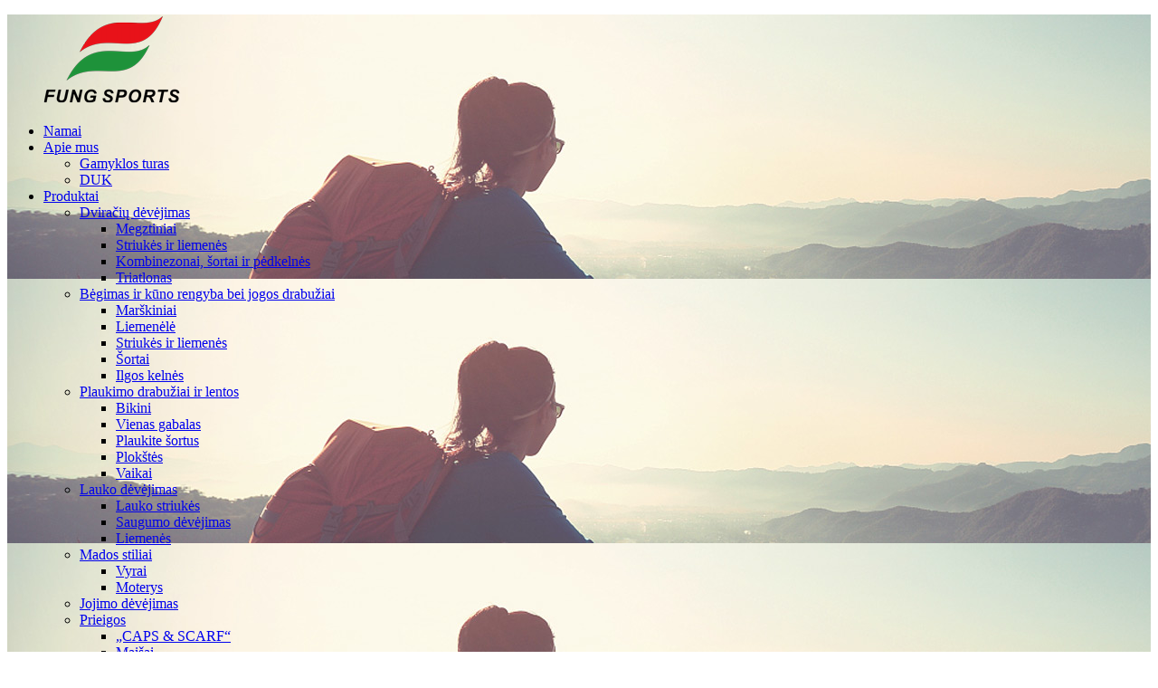

--- FILE ---
content_type: text/html
request_url: http://lt.fungsports.com/men-running-shirt-training-wear-sports-t-shirt-product/
body_size: 12634
content:
<!DOCTYPE html> <html dir="ltr" lang="lt"> <head>     <script type="text/javascript" src="//cdn.globalso.com/cookie_consent_banner.js"></script> <!-- Google Tag Manager --> <script>(function(w,d,s,l,i){w[l]=w[l]||[];w[l].push({'gtm.start':
new Date().getTime(),event:'gtm.js'});var f=d.getElementsByTagName(s)[0],
j=d.createElement(s),dl=l!='dataLayer'?'&l='+l:'';j.async=true;j.src=
'https://www.googletagmanager.com/gtm.js?id='+i+dl;f.parentNode.insertBefore(j,f);
})(window,document,'script','dataLayer','GTM-KP6PRZM');</script> <!-- End Google Tag Manager -->  <title>Kinijos vyrai, dirbantys marškinėliais be rankovių, dėvėti sportinių marškinėlių gamyklą ir gamintoją | Fungsports</title> <meta http-equiv="Content-Type" content="text/html; charset=UTF-8" /> <!-- Google tag (gtag.js) --> <script async src="https://www.googletagmanager.com/gtag/js?id=G-17LJHB7V0L"></script> <script>
  window.dataLayer = window.dataLayer || [];
  function gtag(){dataLayer.push(arguments);}
  gtag('js', new Date());

  gtag('config', 'G-17LJHB7V0L');
</script> <meta name="viewport" content="width=device-width,initial-scale=1,minimum-scale=1,maximum-scale=1,user-scalable=no"> <link rel="apple-touch-icon-precomposed" href=""> <meta name="format-detection" content="telephone=no"> <meta name="apple-mobile-web-app-capable" content="yes"> <meta name="apple-mobile-web-app-status-bar-style" content="black"> <meta property="og:url" content="https://~^(?<subdomain>.+)\\.fungsports\\.com$:443/men-running-shirt-training-wear-sports-t-shirt-product/"/> <meta property="og:title" content="Men Running sleeveless Shirt Training Wear Sports T-shirt"/> <meta property="og:description" content="Ladies running shirt are made with 100% Polyester. Athletic crew neck and Flat-lock seam provide excellent comfortable &amp; durability. Superior mesh air circulation design for the athletic short sleeve shirts deliver the comfort of moisture wicking, keep your body quick cool and dry between the..."/> <meta property="og:type" content="product"/> <meta property="og:image" content="https://www.fungsports.com/uploads/Fitness-wear-1827-1.jpg"/> <meta property="og:site_name" content="https://www.fungsports.com/"/> <link href="//cdn.globalso.com/fungsports/style/global/style.css" rel="stylesheet"> <link href="//cdn.globalso.com/fungsports/style/public/public.css" rel="stylesheet">   <link rel="shortcut icon" href="https://www.fungsports.com/uploads/ico.png" /> <meta name="author" content="gd-admin"/> <meta name="description" itemprop="description" content="Ponios, bėgančios marškinėliai, gaminami su 100% poliesteriu. „Athletic“ įgulos kaklas ir plokščio užrakto siūlė suteikia puikų patogumą ir patvarumą. Aukščiausias akių oras" />  <meta name="keywords" itemprop="keywords" content="Fitneso marškinėliai, sporto salės marškinėliai, bėgimo marškinėliai, sportiniai marškiniai, jogos marškinėliai, produktai, bėgimas ir kūno rengyba bei jogos drabužiai, marškiniai" />  <link rel="canonical" href="https://www.fungsports.com/men-running-shirt-training-wear-sports-t-shirt-product/" /> <link href="//cdn.globalso.com/hide_search.css" rel="stylesheet"/><link href="//www.fungsports.com/style/lt.html.css" rel="stylesheet"/><link rel="alternate" hreflang="lt" href="http://lt.fungsports.com/" /></head> <body> <!-- Google Tag Manager (noscript) --> <noscript><iframe src="https://www.googletagmanager.com/ns.html?id=GTM-KP6PRZM" height="0" width="0" style="display:none;visibility:hidden"></iframe></noscript> <!-- End Google Tag Manager (noscript) -->   <header class="head-wrapper page-wrapper" style="background-image:url( https://www.fungsports.com/uploads/page-head1.jpg	)">   <nav class="nav-bar">     <div class="nav-wrap">       <figure class="logo"><a href="/">                 <img src="https://www.fungsports.com/uploads/logo1.png" alt="logotipas">                 </a></figure>       <ul class="nav">        <li><a href="/">Namai</a></li> <li><a href="/about-us/">Apie mus</a> <ul class="sub-menu"> 	<li><a href="/factory-tour/">Gamyklos turas</a></li> 	<li><a href="/faqs/">DUK</a></li> </ul> </li> <li class="current-post-ancestor current-menu-parent"><a href="/products/">Produktai</a> <ul class="sub-menu"> 	<li><a href="/cycling-wear/">Dviračių dėvėjimas</a> 	<ul class="sub-menu"> 		<li><a href="/jerseys/">Megztiniai</a></li> 		<li><a href="/jackets-vests/">Striukės ir liemenės</a></li> 		<li><a href="/bibs-shorts-tights/">Kombinezonai, šortai ir pėdkelnės</a></li> 		<li><a href="/triathlon/">Triatlonas</a></li> 	</ul> </li> 	<li class="current-post-ancestor current-menu-parent"><a href="/running-fitness-yoga-wear/">Bėgimas ir kūno rengyba bei jogos drabužiai</a> 	<ul class="sub-menu"> 		<li class="current-post-ancestor current-menu-parent"><a href="/shirts/">Marškiniai</a></li> 		<li><a href="/bra/">Liemenėlė</a></li> 		<li><a href="/jackets-vests-running-fitness-yoga-wear/">Striukės ir liemenės</a></li> 		<li><a href="/shorts/">Šortai</a></li> 		<li><a href="/long-pants/">Ilgos kelnės</a></li> 	</ul> </li> 	<li><a href="/swim-wear-boardshorts/">Plaukimo drabužiai ir lentos</a> 	<ul class="sub-menu"> 		<li><a href="/bikini/">Bikini</a></li> 		<li><a href="/one-piece/">Vienas gabalas</a></li> 		<li><a href="/swim-shorts/">Plaukite šortus</a></li> 		<li><a href="/boardshorts/">Plokštės</a></li> 		<li><a href="/kids/">Vaikai</a></li> 	</ul> </li> 	<li><a href="/outdoor-jacket-vests/">Lauko dėvėjimas</a> 	<ul class="sub-menu"> 		<li><a href="/outdoor-jackets/">Lauko striukės</a></li> 		<li><a href="/security-wear/">Saugumo dėvėjimas</a></li> 		<li><a href="/vests/">Liemenės</a></li> 	</ul> </li> 	<li><a href="/fashion-styles/">Mados stiliai</a> 	<ul class="sub-menu"> 		<li><a href="/men/">Vyrai</a></li> 		<li><a href="/women/">Moterys</a></li> 	</ul> </li> 	<li><a href="/equestrian-wear/">Jojimo dėvėjimas</a></li> 	<li><a href="/accessoies/">Prieigos</a> 	<ul class="sub-menu"> 		<li><a href="/capsscarf/">„CAPS &amp; SCARF“</a></li> 		<li><a href="/bags/">Maišai</a></li> 		<li><a href="/protector/">Gynėjas</a></li> 	</ul> </li> </ul> </li> <li><a href="/vip-products/">VIP produktai</a></li> <li><a href="/trade-shows/">Prekybos parodos</a></li> <li><a href="/news/">Naujienos</a></li> <li><a href="/contact-us/">Susisiekite su mumis</a></li>       </ul>       <div class="head-search">         <div class="head-search-form">           <form  action="https://www.fungsports.com/index.php" method="get">           <input class="search-ipt" type="text" placeholder="search..."  name="s" id="s" />           <input type="hidden"  name="cat"  value="490"/>           <input class="search-btn" type="submit" id="searchsubmit" value="&#xf002;"/>         </form>         </div>         <div class="search-toggle"></div>       </div>       <div class="change-language ensemble">   <div class="change-language-info">     <div class="change-language-title medium-title">        <div class="language-flag language-flag-en"><a href="https://www.fungsports.com"><b class="country-flag"></b><span>English</span> </a></div>        <b class="language-icon"></b>      </div> 	<div class="change-language-cont sub-content">         <div class="empty"></div>     </div>   </div> </div> <!--theme181-->    </div>   </nav>   <nav class="path-bar">     <ul class="path-nav">       <li> <a itemprop="breadcrumb" href="https://www.fungsports.com">Namai</a></li><li> <a itemprop="breadcrumb" href="/products/" title="Products">Produktai</a> </li><li> <a itemprop="breadcrumb" href="/running-fitness-yoga-wear/" title="Running &amp; Fitness &amp; Yoga Wear">Bėgimas ir kūno rengyba bei jogos drabužiai</a> </li><li> <a itemprop="breadcrumb" href="/shirts/" title="Shirts">Marškiniai</a> </li></li>     </ul>   </nav> </header>     	         <div id="loading"></div>   <section class="layout main_content">     			 <!-- aside begin -->     	 <aside class="aside"> <section class="aside-wrap">            <section class="side-widget">              <div class="side-tit-bar">                 <h4 class="side-tit">Kategorijos</h4>              </div>               <ul class="side-cate">                <li><a href="/cycling-wear/">Dviračių dėvėjimas</a> <ul class="sub-menu"> 	<li><a href="/jerseys/">Megztiniai</a></li> 	<li><a href="/jackets-vests/">Striukės ir liemenės</a></li> 	<li><a href="/bibs-shorts-tights/">Kombinezonai, šortai ir pėdkelnės</a></li> 	<li><a href="/triathlon/">Triatlonas</a></li> </ul> </li> <li class="current-post-ancestor current-menu-parent"><a href="/running-fitness-yoga-wear/">Bėgimas ir kūno rengyba bei jogos drabužiai</a> <ul class="sub-menu"> 	<li class="current-post-ancestor current-menu-parent"><a href="/shirts/">Marškiniai</a></li> 	<li><a href="/bra/">Liemenėlė</a></li> 	<li><a href="/jackets-vests-running-fitness-yoga-wear/">Striukės ir liemenės</a></li> 	<li><a href="/shorts/">Šortai</a></li> 	<li><a href="/long-pants/">Ilgos kelnės</a></li> </ul> </li> <li><a href="/swim-wear-boardshorts/">Plaukimo drabužiai ir lentos</a> <ul class="sub-menu"> 	<li><a href="/bikini/">Bikini</a></li> 	<li><a href="/one-piece/">Vienas gabalas</a></li> 	<li><a href="/swim-shorts/">Plaukite šortus</a></li> 	<li><a href="/boardshorts/">Plokštės</a></li> 	<li><a href="/kids/">Vaikai</a></li> </ul> </li> <li><a href="/outdoor-jacket-vests/">Lauko dėvėjimas</a> <ul class="sub-menu"> 	<li><a href="/outdoor-jackets/">Lauko striukės</a></li> 	<li><a href="/security-wear/">Saugumo dėvėjimas</a></li> 	<li><a href="/vests/">Liemenės</a></li> </ul> </li> <li><a href="/fashion-styles/">Mados stiliai</a> <ul class="sub-menu"> 	<li><a href="/men/">Vyrai</a></li> 	<li><a href="/women/">Moterys</a></li> </ul> </li> <li><a href="/equestrian-wear/">Jojimo dėvėjimas</a></li> <li><a href="/accessoies/">Prieigos</a> <ul class="sub-menu"> 	<li><a href="/capsscarf/">„CAPS &amp; SCARF“</a></li> 	<li><a href="/bags/">Maišai</a></li> 	<li><a href="/protector/">Gynėjas</a></li> </ul> </li>                 </ul>                 </section>  		  <div class="side-widget">                 <div class="side-tit-bar">                 <h2 class="side-tit">Teminiai produktai</h2>                 </div>                 <div class="side-product-items">                 <span  class="btn-prev"></span>          			<div class="items_content">                      <ul class="gm-sep"> <li class="side_product_item"><figure>                              <a  class="item-img" href="/premium-short-sleeve-riding-top-equestrian-wear-women-product/"><img src="https://www.fungsports.com/uploads/Equestrian-Wear-2501-300x300.jpg" alt="„Premium“ trumpų rankovių jodinėjimas viršutinė jojimo moteris"></a>                               <figcaption><a href="/premium-short-sleeve-riding-top-equestrian-wear-women-product/">„Premium“ trumpų rankovių jodinėjimas viršutinė jojimo moteris</a></figcaption>                           </figure>                           </li>                         <li class="side_product_item"><figure>                              <a  class="item-img" href="/women-cycling-vest-cycle-wear-windproof-product/"><img src="https://www.fungsports.com/uploads/Cycle-Vest-2413-300x300.jpg" alt="Moterys dviračių liemenės ciklas dėvėti vėją atsparius"></a>                               <figcaption><a href="/women-cycling-vest-cycle-wear-windproof-product/">Moterys dviračių liemenės ciklas dėvėti vėją atsparius</a></figcaption>                           </figure>                           </li>                         <li class="side_product_item"><figure>                              <a  class="item-img" href="/padding-jacket-sports-coat-keep-warm-product/"><img src="https://www.fungsports.com/uploads/FU2401-1-300x300.jpg" alt="Padėžimo striukės sportinis paltas laikyk šiltą"></a>                               <figcaption><a href="/padding-jacket-sports-coat-keep-warm-product/">Padėžimo striukės sportinis paltas laikyk šiltą</a></figcaption>                           </figure>                           </li>                         <li class="side_product_item"><figure>                              <a  class="item-img" href="/running-tight-shorts-men-sports-shorts-product/"><img src="https://www.fungsports.com/uploads/Running-shorts-2405-300x300.jpg" alt="Veikia įtemptų šortų vyrų sportinių šortų"></a>                               <figcaption><a href="/running-tight-shorts-men-sports-shorts-product/">Veikia įtemptų šortų vyrų sportinių šortų</a></figcaption>                           </figure>                           </li>                         <li class="side_product_item"><figure>                              <a  class="item-img" href="/women-yoga-shorts-sports-shorts-running-tight-shorts-product/"><img src="https://www.fungsports.com/uploads/Fitness-short-1876-1-300x300.jpg" alt="Moterų jogos šortų sportiniai šortai, veikiantys įtemptus šortus"></a>                               <figcaption><a href="/women-yoga-shorts-sports-shorts-running-tight-shorts-product/">Moterų jogos šortų sportiniai šortai, veikiantys įtemptus šortus</a></figcaption>                           </figure>                           </li>                         <li class="side_product_item"><figure>                              <a  class="item-img" href="/men-cycling-vest-cycle-wear-windproof-product/"><img src="https://www.fungsports.com/uploads/Cycle-Vest-2401-300x300.jpg" alt="Vyrai dviračių liemenės ciklas dėvėti vėją atsparaus"></a>                               <figcaption><a href="/men-cycling-vest-cycle-wear-windproof-product/">Vyrai dviračių liemenės ciklas dėvėti vėją atsparaus</a></figcaption>                           </figure>                           </li>                         <li class="side_product_item"><figure>                              <a  class="item-img" href="/men-cycling-vest-cycle-wear-windproof-cycling-sportswear-product/"><img src="https://www.fungsports.com/uploads/Cycle-Vest-1919-300x300.jpg" alt="Vyrai dviračių liemenės ciklas dėvėti vėjo nepraleidžiančią dviračių sportinę aprangą"></a>                               <figcaption><a href="/men-cycling-vest-cycle-wear-windproof-cycling-sportswear-product/">Vyrai dviračių liemenės ciklo dėvėjimas vėjeliais nepraleidžiantis dviračių sportas ...</a></figcaption>                           </figure>                           </li>                         <li class="side_product_item"><figure>                              <a  class="item-img" href="/running-shirt-sports-wear-fitness-shirt-women-product/"><img src="https://www.fungsports.com/uploads/Running-shirt-2401-3-300x300.jpg" alt="Bėgantys marškinėliai sportuoja fitneso marškinėlius moterims"></a>                               <figcaption><a href="/running-shirt-sports-wear-fitness-shirt-women-product/">Bėgantys marškinėliai sportuoja fitneso marškinėlius moterims</a></figcaption>                           </figure>                           </li>                         <li class="side_product_item"><figure>                              <a  class="item-img" href="/printed-running-sports-tight-pants-ladies-fitness-legging-ladies-product/"><img src="https://www.fungsports.com/uploads/Fitness-Pants-1977-300x300.jpg" alt="Spausdinta bėgimo sportu, griežtų kelnių ponios fitneso kojų ponios"></a>                               <figcaption><a href="/printed-running-sports-tight-pants-ladies-fitness-legging-ladies-product/">Spausdinta bėgimo sportu, sandarių kelnių moteriškos fitneso le ...</a></figcaption>                           </figure>                           </li>                         <li class="side_product_item"><figure>                              <a  class="item-img" href="/ladies-cycle-jersey-short-sleeve-cool-dry-breathable-2-product/"><img src="https://www.fungsports.com/uploads/Cycle-Jacket-1871-1-300x300.jpg" alt="Ponios dviračių marškinėliai trumpomis rankovėmis vėsus sausas kvėpuojantis"></a>                               <figcaption><a href="/ladies-cycle-jersey-short-sleeve-cool-dry-breathable-2-product/">Ponios dviračių marškinėliai trumpomis rankovėmis vėsus sausas kvėpuojantis</a></figcaption>                           </figure>                           </li>                         <li class="side_product_item"><figure>                              <a  class="item-img" href="/men-cycling-bib-brushed-pants-cycle-sports-pants-product/"><img src="https://www.fungsports.com/uploads/UM0421KIBLK_VALLEY-M_01-300x300.jpg" alt="Vyrai dviračių segtuko šepetys kelnės dviračių sportinės kelnės"></a>                               <figcaption><a href="/men-cycling-bib-brushed-pants-cycle-sports-pants-product/">Vyrai dviračių segtuko šepetys kelnės dviračių sportinės kelnės</a></figcaption>                           </figure>                           </li>                         <li class="side_product_item"><figure>                              <a  class="item-img" href="/cycle-sportswear-jacket-cycling-softshelljacket-men-product/"><img src="https://www.fungsports.com/uploads/UM0123KIYEL_NERETO-M_01-300x300.jpg" alt="Dviračių sportinė drabužių striukė dviračių softhelljacket vyrai"></a>                               <figcaption><a href="/cycle-sportswear-jacket-cycling-softshelljacket-men-product/">Dviračių sportinė drabužių striukė dviračių softhelljacket vyrai</a></figcaption>                           </figure>                           </li>                         <li class="side_product_item"><figure>                              <a  class="item-img" href="/outdoor-jacket-padding-jacket-sports-coat-keep-warm-product/"><img src="https://www.fungsports.com/uploads/FU2402A-4-300x300.jpg" alt="Lauko striukės paminkštinimo striukės sportinis paltas laikyk šiltą"></a>                               <figcaption><a href="/outdoor-jacket-padding-jacket-sports-coat-keep-warm-product/">Lauko striukės paminkštinimo striukės sportinis paltas laikyk šiltą</a></figcaption>                           </figure>                           </li>                         <li class="side_product_item"><figure>                              <a  class="item-img" href="/printed-running-wear-training-shirt-outdoor-sports-men-t-shirt-product/"><img src="https://www.fungsports.com/uploads/Running-Shirt-2135-2-300x300.jpg" alt="Atspausdinti bėgimo drabužių treniruočių marškinėliai lauko sporto vyrų marškinėliai"></a>                               <figcaption><a href="/printed-running-wear-training-shirt-outdoor-sports-men-t-shirt-product/">Spausdintos bėgimo drabužių treniruočių marškinėliai lauko sportas ...</a></figcaption>                           </figure>                           </li>                         <li class="side_product_item"><figure>                              <a  class="item-img" href="/men-cycling-jersey-short-sleeve-with-sublimated-panels-product/"><img src="https://www.fungsports.com/uploads/Cycle-Jersey-CY1801A-1-300x300.jpg" alt="Vyrai dviračių marškinėliai trumpomis rankovėmis su sublimatuotomis plokštėmis"></a>                               <figcaption><a href="/men-cycling-jersey-short-sleeve-with-sublimated-panels-product/">Vyrai dviračių marškinėliai trumpomis rankovėmis su sublimatuotomis plokštėmis</a></figcaption>                           </figure>                           </li>                         <li class="side_product_item"><figure>                              <a  class="item-img" href="/performance-cycling-shorts-cycle-sports-shorts-product/"><img src="https://www.fungsports.com/uploads/Cycling-Shorts-1995-300x300.jpg" alt="Spektaklio dviračių šortų ciklo sporto šortai"></a>                               <figcaption><a href="/performance-cycling-shorts-cycle-sports-shorts-product/">Spektaklio dviračių šortų ciklo sporto šortai</a></figcaption>                           </figure>                           </li>                         <li class="side_product_item"><figure>                              <a  class="item-img" href="/ladies-legging-tight-pants-yoga-fitness-running-sports-product/"><img src="https://www.fungsports.com/uploads/00134341700952____1__1200x1200-300x300.jpg" alt="Ponios kojos griežtos kelnės jogos fitneso sportas"></a>                               <figcaption><a href="/ladies-legging-tight-pants-yoga-fitness-running-sports-product/">Ponios kojos griežtos kelnės jogos fitneso sportas</a></figcaption>                           </figure>                           </li>                         <li class="side_product_item"><figure>                              <a  class="item-img" href="/womens-cycle-jersey-short-sleeve-product/"><img src="https://www.fungsports.com/uploads/Cycle-Jersey-1888-1-300x300.jpg" alt="Moterų dviračių marškinėliai trumpos rankovės"></a>                               <figcaption><a href="/womens-cycle-jersey-short-sleeve-product/">Moterų dviračių marškinėliai trumpos rankovės</a></figcaption>                           </figure>                           </li>                                                                </ul>                  </div>                 <span  class="btn-next"></span>                 </div>             </div> 		   </section> 	  </aside>           <!--// aisde end -->            <!-- main begin -->            <section class="main" >       <div class="main-tit-bar">                 <h1 class="title">Vyrai, bėgantys marškinėlių mokymais be rankovių, dėvi sportinius marškinėlius</h1>             </div>               <!-- product info -->               <section class="product-intro"> <div class="product-view" > <!-- Piliang S--> <!-- Piliang E--> <div class="product-image"><a class="cloud-zoom" id="zoom1" data-zoom="adjustX:0, adjustY:0" href="https://www.fungsports.com/uploads/Fitness-wear-1827-1.jpg"> <img src="https://www.fungsports.com/uploads/Fitness-wear-1827-1.jpg" itemprop="image" title="" alt="Vyrai, bėgantys marškinėliais be rankovių, dėvėti sportinius marškinėlius" style="width:100%" /></a> </div>             <div class="image-additional">                 <ul class="image-items">                     <li  class="image-item  current"><a class="cloud-zoom-gallery item"  href="https://www.fungsports.com/uploads/Fitness-wear-1827-1.jpg" data-zoom="useZoom:zoom1, smallImage:https://www.fungsports.com/uploads/Fitness-wear-1827-1.jpg"><img src="https://www.fungsports.com/uploads/Fitness-wear-1827-1-300x300.jpg" alt="Vyrai, bėgantys marškinėlių mokymais be rankovių, dėvi sportinius marškinėlius" /></a></li>                     <li  class="image-item"><a class="cloud-zoom-gallery item"  href="https://www.fungsports.com/uploads/Fitness-wear-1827-2.jpg" data-zoom="useZoom:zoom1, smallImage:https://www.fungsports.com/uploads/Fitness-wear-1827-2.jpg"><img src="https://www.fungsports.com/uploads/Fitness-wear-1827-2-300x300.jpg" alt="Vyrai, bėgantys marškinėlių mokymais be rankovių, dėvi sportinius marškinėlius" /></a></li>                     <li  class="image-item"><a class="cloud-zoom-gallery item"  href="https://www.fungsports.com/uploads/Fitness-wear-1827-3.jpg" data-zoom="useZoom:zoom1, smallImage:https://www.fungsports.com/uploads/Fitness-wear-1827-3.jpg"><img src="https://www.fungsports.com/uploads/Fitness-wear-1827-3-300x300.jpg" alt="Vyrai, bėgantys marškinėlių mokymais be rankovių, dėvi sportinius marškinėlius" /></a></li>                     <li  class="image-item"><a class="cloud-zoom-gallery item"  href="https://www.fungsports.com/uploads/Fitness-wear-1827-4.jpg" data-zoom="useZoom:zoom1, smallImage:https://www.fungsports.com/uploads/Fitness-wear-1827-4.jpg"><img src="https://www.fungsports.com/uploads/Fitness-wear-1827-4-300x300.jpg" alt="Vyrai, bėgantys marškinėlių mokymais be rankovių, dėvi sportinius marškinėlius" /></a></li>                     <li  class="image-item"><a class="cloud-zoom-gallery item"  href="https://www.fungsports.com/uploads/Fitness-wear-1827-5.jpg" data-zoom="useZoom:zoom1, smallImage:https://www.fungsports.com/uploads/Fitness-wear-1827-5.jpg"><img src="https://www.fungsports.com/uploads/Fitness-wear-1827-5-300x300.jpg" alt="Vyrai, bėgantys marškinėlių mokymais be rankovių, dėvi sportinius marškinėlius" /></a></li> 			 </ul>             </div> </div> <section class="product-summary">  <div class="product-meta"> <h3>Trumpas aprašymas:</h3>           <div><p><strong>Pagrindinės specifikacijos/ specialios funkcijos:</strong></p> <ul> <li>Audinys: 100% poliesteris</li> <li>Funkcijos: kvėpuojanti, greitai sausa, lengva priežiūra</li> <li>Bėgti marškinėliai yra labai minkšti ir lengvi odai ir suteikia optimalų komfortą</li> <li>Funkcinis pluoštas puikiai sugeria drėgmę ir persiunčia juos į išorinius</li> <li>Dydis: pagal kliento prašymus</li> <li>Pakavimas: vienas gabalas viename krepšyje</li> <li>Spalva: kaip paveikslėlis ar gali arba pagal kliento prašymus</li> <li>Leidinio pavyzdys: 10 dienų</li> <li>Pristatymo laikas: 30–50 dienų po užstato išankstinio mokėjimo</li> </ul> </div> <br /> </div> <div class="gm-sep product-btn-wrap">     <a href="javascript:" onclick="showMsgPop();" class="email">Siųskite mums el. Laišką</a>      </div> <div class="share-this"><div class="addthis_sharing_toolbox"></div></div> </section>               </section> <section class="tab-content-wrap product-detail">                  <div class="tab-title-bar detail-tabs">                     <h2 class="tab-title title current"><span>Produkto detalė</span></h2>  		                   	<h2 class="tab-title title"><span>Produktų žymos</span></h2>                  </div>                  <section class="tab-panel-wrap">                  <section class="tab-panel disabled entry">                  	                 <section class="tab-panel-content"> 				 <div class="fl-builder-content fl-builder-content-3047 fl-builder-content-primary fl-builder-global-templates-locked" data-post-id="3047"><div class="fl-row fl-row-full-width fl-row-bg-none fl-node-633a7b6ca363e" data-node="633a7b6ca363e"> 	<div class="fl-row-content-wrap"> 				<div class="fl-row-content fl-row-full-width fl-node-content"> 		 <div class="fl-col-group fl-node-633a7b6ca553f" data-node="633a7b6ca553f"> 			<div class="fl-col fl-node-633a7b6ca56ec" data-node="633a7b6ca56ec" style="width: 100%;"> 	<div class="fl-col-content fl-node-content"> 	<div class="fl-module fl-module-rich-text fl-node-633a7b6ca348d" data-node="633a7b6ca348d" data-animation-delay="0.0"> 	<div class="fl-module-content fl-node-content"> 		<div class="fl-rich-text"> 	<p>Vyrai, bėgiantys marškinėlius, yra pagaminti su 100% poliesterio. „Athletic“ įgulos kaklas ir plokščio užrakto siūlė suteikia puikų patogumą ir patvarumą.</p> <p>Aukščiausio tinklo oro cirkuliacijos dizainas, skirtas atletiškiems trumpų rankovių marškinėliams, suteikia patogumą drėgmei, kad jūsų kūnas būtų greitai vėsus ir sausas tarp namų ir sporto salės užsiėmimų. Kvėpuojanti medžiaga suteikia greitai sausą ir vėsų be apribojimų ir gėdos treniruotės sporto salėje, treniruotės, bėgimo, žygio, dviračių sporto ir pan.</p> <p>Keturių krypčių tempimo dizainas ir „Raglan“ trumpų rankovių sportiniai marškinėliai suteikia papildomos vietos ir patvarios, kad galėtumėte skirti sporto salės kultūrizmui ir tinkamumui be papildomų apribojimų. Įgulos kaklas, skirtas apsaugoti jus nuo odos plyšimo ir patogiai.</p> <p>Atspindinčios juostelės ant krūtinės ir atgal. Greitai sausi marškinėliai suteikia matomumą žemo apšvietimo sąlygomis, o tai padeda jums labiau saugiai veikti naktį.</p> </div>	</div> </div>	</div> </div>	</div> 		</div> 	</div> </div><div class="fl-row fl-row-full-width fl-row-bg-none fl-node-633a7b7fae0ae" data-node="633a7b7fae0ae"> 	<div class="fl-row-content-wrap"> 				<div class="fl-row-content fl-row-full-width fl-node-content"> 		 <div class="fl-col-group fl-node-633a7b7fb0594" data-node="633a7b7fb0594"> 			<div class="fl-col fl-node-633a7b7fb0737 fl-col-small" data-node="633a7b7fb0737" style="width: 50%;"> 	<div class="fl-col-content fl-node-content"> 	<div class="fl-module fl-module-photo fl-node-633a7b82c8405" data-node="633a7b82c8405" data-animation-delay="0.0"> 	<div class="fl-module-content fl-node-content"> 		<div class="fl-photo fl-photo-align-center" itemscope itemtype="http://schema.org/ImageObject"> 	<div class="fl-photo-content fl-photo-img-jpg"> 				<img class="fl-photo-img wp-image-3050" src="//www.fungsports.com/uploads/Fitness-wear-1827-3.jpg" alt="Fitneso dėvėjimas 1827-3" itemprop="image"  /> 		     			</div> 	</div>	</div> </div>	</div> </div>			<div class="fl-col fl-node-633a7b7fb077e fl-col-small" data-node="633a7b7fb077e" style="width: 50%;"> 	<div class="fl-col-content fl-node-content"> 	<div class="fl-module fl-module-photo fl-node-633a7b94a3ef2" data-node="633a7b94a3ef2" data-animation-delay="0.0"> 	<div class="fl-module-content fl-node-content"> 		<div class="fl-photo fl-photo-align-center" itemscope itemtype="http://schema.org/ImageObject"> 	<div class="fl-photo-content fl-photo-img-jpg"> 				<img class="fl-photo-img wp-image-3051" src="//www.fungsports.com/uploads/Fitness-wear-1827-4.jpg" alt="Fitneso dėvėjimas 1827–4" itemprop="image"  /> 		     			</div> 	</div>	</div> </div>	</div> </div>	</div> 		</div> 	</div> </div><div class="fl-row fl-row-full-width fl-row-bg-none fl-node-632a6d12b2d94" data-node="632a6d12b2d94"> 	<div class="fl-row-content-wrap"> 				<div class="fl-row-content fl-row-full-width fl-node-content"> 		 <div class="fl-col-group fl-node-632a6d12b3639" data-node="632a6d12b3639"> 			<div class="fl-col fl-node-632a6d12b37ec" data-node="632a6d12b37ec" style="width: 100%;"> 	<div class="fl-col-content fl-node-content"> 	<div class="fl-module fl-module-rich-text fl-node-632a6d12b5619" data-node="632a6d12b5619" data-animation-delay="0.0"> 	<div class="fl-module-content fl-node-content"> 		<div class="fl-rich-text"> 	<h2>Kodėl verta rinktis mus?</h2> <p>(1) aukštos kokybės aparatas ir kvalifikuoti darbuotojai garantuoja mūsų produktų kokybę;<br />(2) turime daugiau nei 15 metų rodymo skatinimo produktų gamybos ir eksporto patirtį;<br />(3) Mes turime „Power Design“ komandą, kad galėtumėte laisvai projektuoti ir teikti išsamias pasirinktinių modelių projektavimo paslaugas;<br />(4) turime dešimtis profesionalių pardavimų asmenų, kurie jus aptarnautų ir padėtų jums lengvai išspręsti jūsų pirkimo reikalavimus;<br />(5) Mes turime griežtą kokybės kontrolės sistemą, kad užtikrintume jūsų užsakymo kokybę;<br />(6) Dirbdami su mumis, mes stengiamės, kad jus atsipalaiduotų, sklandžiai, užtikrintai, lengvai išleistume mažiau pinigų, mažiau laiko ir mažiau energijos.</p> <p><a href="https://www.fungsports.com/uploads/product-02.jpg"><img class="size-full wp-image-1220 aligncenter" alt="produktas-02" src="https://www.fungsports.com/uploads/product-02.jpg" /></a> <a href="https://www.fungsports.com/uploads/product-03.jpg"><img class="size-full wp-image-1221 aligncenter" alt="produktas-03" src="https://www.fungsports.com/uploads/product-03.jpg" /></a></p> <p>„Fungsports“ pasiūlyme yra plataus asortimento drabužių gamyba, apima dviračių sportą, bėgimą, kūno rengybą, maudymosi kostiumėlius, funkcinius lauko drabužius ir kt</p> <p>Jei jus domina šie produktai ar klausimai, atsiųskite mums užklausą arba susisiekite su mumis internete, mes jums atsakysime per 24 valandas. Sveiki atvykę į savo bendradarbiavimą !!</p> </div>	</div> </div>	</div> </div>	</div> 		</div> 	</div> </div></div><!--<div id="downaspdf">                     <a title="Download this Product as PDF" href="https://www.fungsports.com/wp-content/plugins/down-as-pdf/generate.php?id=3047" rel="external nofollow"><span>Download as PDF</span></a>                 </div>-->  <div class="clear"></div> 	 <hr> <li><b>Ankstesnis:</b> <a href="/ladies-cycle-short-sleeve-sublimated-jersey-product/" rel="prev">Ponios dviračių trumpomis rankovėmis sublimavo marškinėliai</a></li> <li><b>Kitas:</b> <a href="/running-shirts-for-men-training-wear-sports-t-shirt-product/" rel="next">Bėgantys marškiniai vyrams treniruotės dėvi sportinius marškinėlius</a></li> <hr>	                  </section>                  </section>                  <section class="tab-panel disabled entry">                 	<section class="tab-panel-content">                  	</section>                  </section>  	  				                 </section>  </section>	                  <section id="send-email" class="inquiry-form-wrap ct-inquiry-form"><script type="text/javascript" src="//www.globalso.site/form.js"></script></section> <div class="goods-may-like">                      <div class="goods-title-bar"><h2 class="title">Susiję produktai</h2></div>                       <ul class="goods-items"> 	 	                     <li class="product-item wow flipInY">             <figure class="item-wrap">               <figcaption class="item-info">                 <h3 class="item-title"><a href="/mens-basic-cycling-short-sleeve-top-product/">Vyrų bazinis dviračių dviračių trumpų rankovių viršus</a></h3>               </figcaption>               <div class="item-img"><a href="/mens-basic-cycling-short-sleeve-top-product/"><img src="https://www.fungsports.com/uploads/Cycling-Jersey-2049-4-300x300.jpg" alt="Vyrų bazinis dviračių dviračių trumpų rankovių viršus"/></a><a href="/mens-basic-cycling-short-sleeve-top-product/" class="item-shadow"></a></div>               <a href="" class="view-btn">Peržiūrėti detalę</a> </figure>           </li>   	 	                     <li class="product-item wow flipInY">             <figure class="item-wrap">               <figcaption class="item-info">                 <h3 class="item-title"><a href="/men-fitness-jacket-running-coat-sports-jacket-product/">Vyrų fitneso striukės bėgimo paltas sportinė striukė</a></h3>               </figcaption>               <div class="item-img"><a href="/men-fitness-jacket-running-coat-sports-jacket-product/"><img src="https://www.fungsports.com/uploads/FU22003A1-300x300.jpg" alt="Vyrų fitneso striukės bėgimo paltas sportinė striukė"/></a><a href="/men-fitness-jacket-running-coat-sports-jacket-product/" class="item-shadow"></a></div>               <a href="" class="view-btn">Peržiūrėti detalę</a> </figure>           </li>   	 	                     <li class="product-item wow flipInY">             <figure class="item-wrap">               <figcaption class="item-info">                 <h3 class="item-title"><a href="/women-sports-capri-running-34-pant-product/">Moterys sportuoja „Capri“, veikiančios 3/4 kelnaitės</a></h3>               </figcaption>               <div class="item-img"><a href="/women-sports-capri-running-34-pant-product/"><img src="https://www.fungsports.com/uploads/Fitness-Pants-1970-300x300.jpg" alt="Moterys sportuoja „Capri“, veikiančios 3/4 kelnaitės"/></a><a href="/women-sports-capri-running-34-pant-product/" class="item-shadow"></a></div>               <a href="" class="view-btn">Peržiūrėti detalę</a> </figure>           </li>   	 	                     <li class="product-item wow flipInY">             <figure class="item-wrap">               <figcaption class="item-info">                 <h3 class="item-title"><a href="/outdoor-winter-jacket-cycling-sports-softshelljacket-product/">Lauko žiemos striukės dviračių sportas „Softshellj“ ...</a></h3>               </figcaption>               <div class="item-img"><a href="/outdoor-winter-jacket-cycling-sports-softshelljacket-product/"><img src="https://www.fungsports.com/uploads/Cycling-Jacket-2002-300x300.jpg" alt="Lauko žiemos striukės dviračių sportas „SoftShellJacket“"/></a><a href="/outdoor-winter-jacket-cycling-sports-softshelljacket-product/" class="item-shadow"></a></div>               <a href="" class="view-btn">Peržiūrėti detalę</a> </figure>           </li>   	 	                     <li class="product-item wow flipInY">             <figure class="item-wrap">               <figcaption class="item-info">                 <h3 class="item-title"><a href="/ladies-running-shirt-training-wear-fitness-t-shirt-product/">Ponios, bėgančios marškinėlių treniruotės, nešioja fitneso marškinėlius</a></h3>               </figcaption>               <div class="item-img"><a href="/ladies-running-shirt-training-wear-fitness-t-shirt-product/"><img src="https://www.fungsports.com/uploads/RU22002A-300x300.jpg" alt="Ponios, bėgančios marškinėlių treniruotės, nešioja fitneso marškinėlius"/></a><a href="/ladies-running-shirt-training-wear-fitness-t-shirt-product/" class="item-shadow"></a></div>               <a href="" class="view-btn">Peržiūrėti detalę</a> </figure>           </li>   	 	                     <li class="product-item wow flipInY">             <figure class="item-wrap">               <figcaption class="item-info">                 <h3 class="item-title"><a href="/sports-legging-capri-running-34-pant-ladies-product/">Sportinis kojų „Capri“ bėga 3/4 kelnaitės ponios</a></h3>               </figcaption>               <div class="item-img"><a href="/sports-legging-capri-running-34-pant-ladies-product/"><img src="https://www.fungsports.com/uploads/Running-Pants-2401-300x300.jpg" alt="Sportinis kojų „Capri“ bėga 3/4 kelnaitės ponios"/></a><a href="/sports-legging-capri-running-34-pant-ladies-product/" class="item-shadow"></a></div>               <a href="" class="view-btn">Peržiūrėti detalę</a> </figure>           </li>   		        </ul>          </div>                  </section>               </section>            <!--// main end -->            <div class="clear"></div> <footer class="foot-wrapper" style="background-image:url( https://www.fungsports.com/uploads/footer.jpg	)">   <section class="index-inquiry-wrap layout  wow fadeInUp" data-wow-delay="1s">     <div class="index-title-bar">       <h2 class="title"><a href="/contact-us/"><strong>Prenumeruokite</strong><br />&amp; Būti atnaujintas</a></h2>     </div>     <div class="inquiry-info">Norėdami sužinoti apie mūsų produktus ar kainą, palikite mums ir mes susisieksime per 24 valandas.</div>     <div class="subscribe">       <div class="button email inquiryfoot" onclick="showMsgPop();">TAIKYTI DABAR</div>     </div>   </section>   <div class="layout foot-items">     <div class="foot-item-contact foot-item">       <div class="foot-tit wow fadeInUp">         <h2 class=""><span>susisiekite</span> us</h2>       </div>       <ul class="foot-cont">         <li class="foot_addr wow fadeInUp"><span class="contact-tit">Adresas:</span>504 skyrius, „Fengrun Financial Center“, Nr.1012 Anling Road, Huli Hi-Tech pramonės plėtros zona, Xiamen, 361009, Kinija</li>        <li class="foot_phone wow fadeInUp"><span class="contact-tit">Telefonas:</span>86-592-5165600</li>                         <li class="foot_email wow fadeInUp">             <a href="mailto:fung@fungsports.com">                 <span class="contact-tit">El. Paštas:</span>                 fung@fungsports.com            </a>         </li>                                </ul>     </div>   </div>   <section class="foot-bottom">     <div class="layout">       <ul class="gm-sep foot-social">                     <li><a target="_blank" href="https://www.facebook.com/profile.php?id=100083745632123"><img src="https://www.fungsports.com/uploads/sns01.png" alt="SNS01"></a></li>                         <li><a target="_blank" href=""><img src="https://www.fungsports.com/uploads/sns02.png" alt="SNS02"></a></li>                         <li><a target="_blank" href=""><img src="https://www.fungsports.com/uploads/sns03.png" alt="SNS03"></a></li>                   </ul>       <div class="copyright">© Autorių teisės - 2010-2022: Visos teisės saugomos.<script type="text/javascript" src="//www.globalso.site/livechat.js"></script>        <br><a href="/featured/">Karšti produktai</a> - <a href="/sitemap.xml">Svetainės schema</a> - <a href="https://m.fungsports.com/">Amp mobilusis</a> <br><a href='/yoga-shirt/' title='Yoga Shirt'>Jogos marškinėliai</a>,  <a href='/workout-shirts/' title='Workout Shirts'>Treniruotės marškinėliai</a>,  <a href='/cycling-wear/' title='Cycling Wear'>Dviračių dėvėjimas</a>,  <a href='/running-t-shirts/' title='Running T-Shirts'>Bėgantys marškinėliai</a>,  <a href='/sports-shorts-with-pockets/' title='Sports Shorts With Pockets'>Sportiniai šortai su kišenėmis</a>,  <a href='/sports-shirt/' title='Sports Shirt'>Sportiniai marškinėliai</a>,       </div>     </div>   </section> </footer>                 <aside class="scrollsidebar" id="scrollsidebar">   <div class="side_content">     <div class="side_list">       <header class="hd"><img src="//cdn.goodao.net/title_pic.png" alt="Internete Inuiry"/></header>       <div class="cont">         <li><a class="email" href="javascript:" onclick="showMsgPop();">Siųsti el. Laišką</a></li>                                       </div>                   <div class="side_title"><a  class="close_btn"><span>x</span></a></div>     </div>   </div>   <div class="show_btn"></div> </aside>   <section class="inquiry-pop-bd">            <section class="inquiry-pop">                 <i class="ico-close-pop" onclick="hideMsgPop();"></i>  <script type="text/javascript" src="//www.globalso.site/form.js"></script>            </section> </section> <script type="text/javascript" src="//cdn.globalso.com/fungsports/style/global/js/jquery.min.js"></script> <script type="text/javascript" src="//cdn.globalso.com/fungsports/style/global/js/common.js"></script> <script type="text/javascript" src="//cdn.globalso.com/fungsports/style/public/public.js"></script> <script src="https://cdnus.globalso.com/style/js/stats_init.js"></script>  <script src="https://cdnus.globalso.com/style/js/stats_init.js"></script>   <script type="text/javascript">

if(typeof jQuery == 'undefined' || typeof jQuery.fn.on == 'undefined') {
	document.write('<script src="https://www.fungsports.com/wp-content/plugins/bb-plugin/js/jquery.js"><\/script>');
	document.write('<script src="https://www.fungsports.com/wp-content/plugins/bb-plugin/js/jquery.migrate.min.js"><\/script>');
}

</script><ul class="prisna-wp-translate-seo" id="prisna-translator-seo"><li class="language-flag language-flag-en"><a href="https://www.fungsports.com/men-running-shirt-training-wear-sports-t-shirt-product/" title="English" target="_blank"><b class="country-flag"></b><span>English</span></a></li><li class="language-flag language-flag-fr"><a href="http://fr.fungsports.com/men-running-shirt-training-wear-sports-t-shirt-product/" title="French" target="_blank"><b class="country-flag"></b><span>French</span></a></li><li class="language-flag language-flag-de"><a href="http://de.fungsports.com/men-running-shirt-training-wear-sports-t-shirt-product/" title="German" target="_blank"><b class="country-flag"></b><span>German</span></a></li><li class="language-flag language-flag-pt"><a href="http://pt.fungsports.com/men-running-shirt-training-wear-sports-t-shirt-product/" title="Portuguese" target="_blank"><b class="country-flag"></b><span>Portuguese</span></a></li><li class="language-flag language-flag-es"><a href="http://es.fungsports.com/men-running-shirt-training-wear-sports-t-shirt-product/" title="Spanish" target="_blank"><b class="country-flag"></b><span>Spanish</span></a></li><li class="language-flag language-flag-ru"><a href="http://ru.fungsports.com/men-running-shirt-training-wear-sports-t-shirt-product/" title="Russian" target="_blank"><b class="country-flag"></b><span>Russian</span></a></li><li class="language-flag language-flag-ja"><a href="http://ja.fungsports.com/men-running-shirt-training-wear-sports-t-shirt-product/" title="Japanese" target="_blank"><b class="country-flag"></b><span>Japanese</span></a></li><li class="language-flag language-flag-ko"><a href="http://ko.fungsports.com/men-running-shirt-training-wear-sports-t-shirt-product/" title="Korean" target="_blank"><b class="country-flag"></b><span>Korean</span></a></li><li class="language-flag language-flag-ar"><a href="http://ar.fungsports.com/men-running-shirt-training-wear-sports-t-shirt-product/" title="Arabic" target="_blank"><b class="country-flag"></b><span>Arabic</span></a></li><li class="language-flag language-flag-ga"><a href="http://ga.fungsports.com/men-running-shirt-training-wear-sports-t-shirt-product/" title="Irish" target="_blank"><b class="country-flag"></b><span>Irish</span></a></li><li class="language-flag language-flag-el"><a href="http://el.fungsports.com/men-running-shirt-training-wear-sports-t-shirt-product/" title="Greek" target="_blank"><b class="country-flag"></b><span>Greek</span></a></li><li class="language-flag language-flag-tr"><a href="http://tr.fungsports.com/men-running-shirt-training-wear-sports-t-shirt-product/" title="Turkish" target="_blank"><b class="country-flag"></b><span>Turkish</span></a></li><li class="language-flag language-flag-it"><a href="http://it.fungsports.com/men-running-shirt-training-wear-sports-t-shirt-product/" title="Italian" target="_blank"><b class="country-flag"></b><span>Italian</span></a></li><li class="language-flag language-flag-da"><a href="http://da.fungsports.com/men-running-shirt-training-wear-sports-t-shirt-product/" title="Danish" target="_blank"><b class="country-flag"></b><span>Danish</span></a></li><li class="language-flag language-flag-ro"><a href="http://ro.fungsports.com/men-running-shirt-training-wear-sports-t-shirt-product/" title="Romanian" target="_blank"><b class="country-flag"></b><span>Romanian</span></a></li><li class="language-flag language-flag-id"><a href="http://id.fungsports.com/men-running-shirt-training-wear-sports-t-shirt-product/" title="Indonesian" target="_blank"><b class="country-flag"></b><span>Indonesian</span></a></li><li class="language-flag language-flag-cs"><a href="http://cs.fungsports.com/men-running-shirt-training-wear-sports-t-shirt-product/" title="Czech" target="_blank"><b class="country-flag"></b><span>Czech</span></a></li><li class="language-flag language-flag-af"><a href="http://af.fungsports.com/men-running-shirt-training-wear-sports-t-shirt-product/" title="Afrikaans" target="_blank"><b class="country-flag"></b><span>Afrikaans</span></a></li><li class="language-flag language-flag-sv"><a href="http://sv.fungsports.com/men-running-shirt-training-wear-sports-t-shirt-product/" title="Swedish" target="_blank"><b class="country-flag"></b><span>Swedish</span></a></li><li class="language-flag language-flag-pl"><a href="http://pl.fungsports.com/men-running-shirt-training-wear-sports-t-shirt-product/" title="Polish" target="_blank"><b class="country-flag"></b><span>Polish</span></a></li><li class="language-flag language-flag-eu"><a href="http://eu.fungsports.com/men-running-shirt-training-wear-sports-t-shirt-product/" title="Basque" target="_blank"><b class="country-flag"></b><span>Basque</span></a></li><li class="language-flag language-flag-ca"><a href="http://ca.fungsports.com/men-running-shirt-training-wear-sports-t-shirt-product/" title="Catalan" target="_blank"><b class="country-flag"></b><span>Catalan</span></a></li><li class="language-flag language-flag-eo"><a href="http://eo.fungsports.com/men-running-shirt-training-wear-sports-t-shirt-product/" title="Esperanto" target="_blank"><b class="country-flag"></b><span>Esperanto</span></a></li><li class="language-flag language-flag-hi"><a href="http://hi.fungsports.com/men-running-shirt-training-wear-sports-t-shirt-product/" title="Hindi" target="_blank"><b class="country-flag"></b><span>Hindi</span></a></li><li class="language-flag language-flag-lo"><a href="http://lo.fungsports.com/men-running-shirt-training-wear-sports-t-shirt-product/" title="Lao" target="_blank"><b class="country-flag"></b><span>Lao</span></a></li><li class="language-flag language-flag-sq"><a href="http://sq.fungsports.com/men-running-shirt-training-wear-sports-t-shirt-product/" title="Albanian" target="_blank"><b class="country-flag"></b><span>Albanian</span></a></li><li class="language-flag language-flag-am"><a href="http://am.fungsports.com/men-running-shirt-training-wear-sports-t-shirt-product/" title="Amharic" target="_blank"><b class="country-flag"></b><span>Amharic</span></a></li><li class="language-flag language-flag-hy"><a href="http://hy.fungsports.com/men-running-shirt-training-wear-sports-t-shirt-product/" title="Armenian" target="_blank"><b class="country-flag"></b><span>Armenian</span></a></li><li class="language-flag language-flag-az"><a href="http://az.fungsports.com/men-running-shirt-training-wear-sports-t-shirt-product/" title="Azerbaijani" target="_blank"><b class="country-flag"></b><span>Azerbaijani</span></a></li><li class="language-flag language-flag-be"><a href="http://be.fungsports.com/men-running-shirt-training-wear-sports-t-shirt-product/" title="Belarusian" target="_blank"><b class="country-flag"></b><span>Belarusian</span></a></li><li class="language-flag language-flag-bn"><a href="http://bn.fungsports.com/men-running-shirt-training-wear-sports-t-shirt-product/" title="Bengali" target="_blank"><b class="country-flag"></b><span>Bengali</span></a></li><li class="language-flag language-flag-bs"><a href="http://bs.fungsports.com/men-running-shirt-training-wear-sports-t-shirt-product/" title="Bosnian" target="_blank"><b class="country-flag"></b><span>Bosnian</span></a></li><li class="language-flag language-flag-bg"><a href="http://bg.fungsports.com/men-running-shirt-training-wear-sports-t-shirt-product/" title="Bulgarian" target="_blank"><b class="country-flag"></b><span>Bulgarian</span></a></li><li class="language-flag language-flag-ceb"><a href="http://ceb.fungsports.com/men-running-shirt-training-wear-sports-t-shirt-product/" title="Cebuano" target="_blank"><b class="country-flag"></b><span>Cebuano</span></a></li><li class="language-flag language-flag-ny"><a href="http://ny.fungsports.com/men-running-shirt-training-wear-sports-t-shirt-product/" title="Chichewa" target="_blank"><b class="country-flag"></b><span>Chichewa</span></a></li><li class="language-flag language-flag-co"><a href="http://co.fungsports.com/men-running-shirt-training-wear-sports-t-shirt-product/" title="Corsican" target="_blank"><b class="country-flag"></b><span>Corsican</span></a></li><li class="language-flag language-flag-hr"><a href="http://hr.fungsports.com/men-running-shirt-training-wear-sports-t-shirt-product/" title="Croatian" target="_blank"><b class="country-flag"></b><span>Croatian</span></a></li><li class="language-flag language-flag-nl"><a href="http://nl.fungsports.com/men-running-shirt-training-wear-sports-t-shirt-product/" title="Dutch" target="_blank"><b class="country-flag"></b><span>Dutch</span></a></li><li class="language-flag language-flag-et"><a href="http://et.fungsports.com/men-running-shirt-training-wear-sports-t-shirt-product/" title="Estonian" target="_blank"><b class="country-flag"></b><span>Estonian</span></a></li><li class="language-flag language-flag-tl"><a href="http://tl.fungsports.com/men-running-shirt-training-wear-sports-t-shirt-product/" title="Filipino" target="_blank"><b class="country-flag"></b><span>Filipino</span></a></li><li class="language-flag language-flag-fi"><a href="http://fi.fungsports.com/men-running-shirt-training-wear-sports-t-shirt-product/" title="Finnish" target="_blank"><b class="country-flag"></b><span>Finnish</span></a></li><li class="language-flag language-flag-fy"><a href="http://fy.fungsports.com/men-running-shirt-training-wear-sports-t-shirt-product/" title="Frisian" target="_blank"><b class="country-flag"></b><span>Frisian</span></a></li><li class="language-flag language-flag-gl"><a href="http://gl.fungsports.com/men-running-shirt-training-wear-sports-t-shirt-product/" title="Galician" target="_blank"><b class="country-flag"></b><span>Galician</span></a></li><li class="language-flag language-flag-ka"><a href="http://ka.fungsports.com/men-running-shirt-training-wear-sports-t-shirt-product/" title="Georgian" target="_blank"><b class="country-flag"></b><span>Georgian</span></a></li><li class="language-flag language-flag-gu"><a href="http://gu.fungsports.com/men-running-shirt-training-wear-sports-t-shirt-product/" title="Gujarati" target="_blank"><b class="country-flag"></b><span>Gujarati</span></a></li><li class="language-flag language-flag-ht"><a href="http://ht.fungsports.com/men-running-shirt-training-wear-sports-t-shirt-product/" title="Haitian" target="_blank"><b class="country-flag"></b><span>Haitian</span></a></li><li class="language-flag language-flag-ha"><a href="http://ha.fungsports.com/men-running-shirt-training-wear-sports-t-shirt-product/" title="Hausa" target="_blank"><b class="country-flag"></b><span>Hausa</span></a></li><li class="language-flag language-flag-haw"><a href="http://haw.fungsports.com/men-running-shirt-training-wear-sports-t-shirt-product/" title="Hawaiian" target="_blank"><b class="country-flag"></b><span>Hawaiian</span></a></li><li class="language-flag language-flag-iw"><a href="http://iw.fungsports.com/men-running-shirt-training-wear-sports-t-shirt-product/" title="Hebrew" target="_blank"><b class="country-flag"></b><span>Hebrew</span></a></li><li class="language-flag language-flag-hmn"><a href="http://hmn.fungsports.com/men-running-shirt-training-wear-sports-t-shirt-product/" title="Hmong" target="_blank"><b class="country-flag"></b><span>Hmong</span></a></li><li class="language-flag language-flag-hu"><a href="http://hu.fungsports.com/men-running-shirt-training-wear-sports-t-shirt-product/" title="Hungarian" target="_blank"><b class="country-flag"></b><span>Hungarian</span></a></li><li class="language-flag language-flag-is"><a href="http://is.fungsports.com/men-running-shirt-training-wear-sports-t-shirt-product/" title="Icelandic" target="_blank"><b class="country-flag"></b><span>Icelandic</span></a></li><li class="language-flag language-flag-ig"><a href="http://ig.fungsports.com/men-running-shirt-training-wear-sports-t-shirt-product/" title="Igbo" target="_blank"><b class="country-flag"></b><span>Igbo</span></a></li><li class="language-flag language-flag-jw"><a href="http://jw.fungsports.com/men-running-shirt-training-wear-sports-t-shirt-product/" title="Javanese" target="_blank"><b class="country-flag"></b><span>Javanese</span></a></li><li class="language-flag language-flag-kn"><a href="http://kn.fungsports.com/men-running-shirt-training-wear-sports-t-shirt-product/" title="Kannada" target="_blank"><b class="country-flag"></b><span>Kannada</span></a></li><li class="language-flag language-flag-kk"><a href="http://kk.fungsports.com/men-running-shirt-training-wear-sports-t-shirt-product/" title="Kazakh" target="_blank"><b class="country-flag"></b><span>Kazakh</span></a></li><li class="language-flag language-flag-km"><a href="http://km.fungsports.com/men-running-shirt-training-wear-sports-t-shirt-product/" title="Khmer" target="_blank"><b class="country-flag"></b><span>Khmer</span></a></li><li class="language-flag language-flag-ku"><a href="http://ku.fungsports.com/men-running-shirt-training-wear-sports-t-shirt-product/" title="Kurdish" target="_blank"><b class="country-flag"></b><span>Kurdish</span></a></li><li class="language-flag language-flag-ky"><a href="http://ky.fungsports.com/men-running-shirt-training-wear-sports-t-shirt-product/" title="Kyrgyz" target="_blank"><b class="country-flag"></b><span>Kyrgyz</span></a></li><li class="language-flag language-flag-la"><a href="http://la.fungsports.com/men-running-shirt-training-wear-sports-t-shirt-product/" title="Latin" target="_blank"><b class="country-flag"></b><span>Latin</span></a></li><li class="language-flag language-flag-lv"><a href="http://lv.fungsports.com/men-running-shirt-training-wear-sports-t-shirt-product/" title="Latvian" target="_blank"><b class="country-flag"></b><span>Latvian</span></a></li><li class="language-flag language-flag-lt"><a href="http://lt.fungsports.com/men-running-shirt-training-wear-sports-t-shirt-product/" title="Lithuanian" target="_blank"><b class="country-flag"></b><span>Lithuanian</span></a></li><li class="language-flag language-flag-lb"><a href="http://lb.fungsports.com/men-running-shirt-training-wear-sports-t-shirt-product/" title="Luxembou.." target="_blank"><b class="country-flag"></b><span>Luxembou..</span></a></li><li class="language-flag language-flag-mk"><a href="http://mk.fungsports.com/men-running-shirt-training-wear-sports-t-shirt-product/" title="Macedonian" target="_blank"><b class="country-flag"></b><span>Macedonian</span></a></li><li class="language-flag language-flag-mg"><a href="http://mg.fungsports.com/men-running-shirt-training-wear-sports-t-shirt-product/" title="Malagasy" target="_blank"><b class="country-flag"></b><span>Malagasy</span></a></li><li class="language-flag language-flag-ms"><a href="http://ms.fungsports.com/men-running-shirt-training-wear-sports-t-shirt-product/" title="Malay" target="_blank"><b class="country-flag"></b><span>Malay</span></a></li><li class="language-flag language-flag-ml"><a href="http://ml.fungsports.com/men-running-shirt-training-wear-sports-t-shirt-product/" title="Malayalam" target="_blank"><b class="country-flag"></b><span>Malayalam</span></a></li><li class="language-flag language-flag-mt"><a href="http://mt.fungsports.com/men-running-shirt-training-wear-sports-t-shirt-product/" title="Maltese" target="_blank"><b class="country-flag"></b><span>Maltese</span></a></li><li class="language-flag language-flag-mi"><a href="http://mi.fungsports.com/men-running-shirt-training-wear-sports-t-shirt-product/" title="Maori" target="_blank"><b class="country-flag"></b><span>Maori</span></a></li><li class="language-flag language-flag-mr"><a href="http://mr.fungsports.com/men-running-shirt-training-wear-sports-t-shirt-product/" title="Marathi" target="_blank"><b class="country-flag"></b><span>Marathi</span></a></li><li class="language-flag language-flag-mn"><a href="http://mn.fungsports.com/men-running-shirt-training-wear-sports-t-shirt-product/" title="Mongolian" target="_blank"><b class="country-flag"></b><span>Mongolian</span></a></li><li class="language-flag language-flag-my"><a href="http://my.fungsports.com/men-running-shirt-training-wear-sports-t-shirt-product/" title="Burmese" target="_blank"><b class="country-flag"></b><span>Burmese</span></a></li><li class="language-flag language-flag-ne"><a href="http://ne.fungsports.com/men-running-shirt-training-wear-sports-t-shirt-product/" title="Nepali" target="_blank"><b class="country-flag"></b><span>Nepali</span></a></li><li class="language-flag language-flag-no"><a href="http://no.fungsports.com/men-running-shirt-training-wear-sports-t-shirt-product/" title="Norwegian" target="_blank"><b class="country-flag"></b><span>Norwegian</span></a></li><li class="language-flag language-flag-ps"><a href="http://ps.fungsports.com/men-running-shirt-training-wear-sports-t-shirt-product/" title="Pashto" target="_blank"><b class="country-flag"></b><span>Pashto</span></a></li><li class="language-flag language-flag-fa"><a href="http://fa.fungsports.com/men-running-shirt-training-wear-sports-t-shirt-product/" title="Persian" target="_blank"><b class="country-flag"></b><span>Persian</span></a></li><li class="language-flag language-flag-pa"><a href="http://pa.fungsports.com/men-running-shirt-training-wear-sports-t-shirt-product/" title="Punjabi" target="_blank"><b class="country-flag"></b><span>Punjabi</span></a></li><li class="language-flag language-flag-sr"><a href="http://sr.fungsports.com/men-running-shirt-training-wear-sports-t-shirt-product/" title="Serbian" target="_blank"><b class="country-flag"></b><span>Serbian</span></a></li><li class="language-flag language-flag-st"><a href="http://st.fungsports.com/men-running-shirt-training-wear-sports-t-shirt-product/" title="Sesotho" target="_blank"><b class="country-flag"></b><span>Sesotho</span></a></li><li class="language-flag language-flag-si"><a href="http://si.fungsports.com/men-running-shirt-training-wear-sports-t-shirt-product/" title="Sinhala" target="_blank"><b class="country-flag"></b><span>Sinhala</span></a></li><li class="language-flag language-flag-sk"><a href="http://sk.fungsports.com/men-running-shirt-training-wear-sports-t-shirt-product/" title="Slovak" target="_blank"><b class="country-flag"></b><span>Slovak</span></a></li><li class="language-flag language-flag-sl"><a href="http://sl.fungsports.com/men-running-shirt-training-wear-sports-t-shirt-product/" title="Slovenian" target="_blank"><b class="country-flag"></b><span>Slovenian</span></a></li><li class="language-flag language-flag-so"><a href="http://so.fungsports.com/men-running-shirt-training-wear-sports-t-shirt-product/" title="Somali" target="_blank"><b class="country-flag"></b><span>Somali</span></a></li><li class="language-flag language-flag-sm"><a href="http://sm.fungsports.com/men-running-shirt-training-wear-sports-t-shirt-product/" title="Samoan" target="_blank"><b class="country-flag"></b><span>Samoan</span></a></li><li class="language-flag language-flag-gd"><a href="http://gd.fungsports.com/men-running-shirt-training-wear-sports-t-shirt-product/" title="Scots Gaelic" target="_blank"><b class="country-flag"></b><span>Scots Gaelic</span></a></li><li class="language-flag language-flag-sn"><a href="http://sn.fungsports.com/men-running-shirt-training-wear-sports-t-shirt-product/" title="Shona" target="_blank"><b class="country-flag"></b><span>Shona</span></a></li><li class="language-flag language-flag-sd"><a href="http://sd.fungsports.com/men-running-shirt-training-wear-sports-t-shirt-product/" title="Sindhi" target="_blank"><b class="country-flag"></b><span>Sindhi</span></a></li><li class="language-flag language-flag-su"><a href="http://su.fungsports.com/men-running-shirt-training-wear-sports-t-shirt-product/" title="Sundanese" target="_blank"><b class="country-flag"></b><span>Sundanese</span></a></li><li class="language-flag language-flag-sw"><a href="http://sw.fungsports.com/men-running-shirt-training-wear-sports-t-shirt-product/" title="Swahili" target="_blank"><b class="country-flag"></b><span>Swahili</span></a></li><li class="language-flag language-flag-tg"><a href="http://tg.fungsports.com/men-running-shirt-training-wear-sports-t-shirt-product/" title="Tajik" target="_blank"><b class="country-flag"></b><span>Tajik</span></a></li><li class="language-flag language-flag-ta"><a href="http://ta.fungsports.com/men-running-shirt-training-wear-sports-t-shirt-product/" title="Tamil" target="_blank"><b class="country-flag"></b><span>Tamil</span></a></li><li class="language-flag language-flag-te"><a href="http://te.fungsports.com/men-running-shirt-training-wear-sports-t-shirt-product/" title="Telugu" target="_blank"><b class="country-flag"></b><span>Telugu</span></a></li><li class="language-flag language-flag-th"><a href="http://th.fungsports.com/men-running-shirt-training-wear-sports-t-shirt-product/" title="Thai" target="_blank"><b class="country-flag"></b><span>Thai</span></a></li><li class="language-flag language-flag-uk"><a href="http://uk.fungsports.com/men-running-shirt-training-wear-sports-t-shirt-product/" title="Ukrainian" target="_blank"><b class="country-flag"></b><span>Ukrainian</span></a></li><li class="language-flag language-flag-ur"><a href="http://ur.fungsports.com/men-running-shirt-training-wear-sports-t-shirt-product/" title="Urdu" target="_blank"><b class="country-flag"></b><span>Urdu</span></a></li><li class="language-flag language-flag-uz"><a href="http://uz.fungsports.com/men-running-shirt-training-wear-sports-t-shirt-product/" title="Uzbek" target="_blank"><b class="country-flag"></b><span>Uzbek</span></a></li><li class="language-flag language-flag-vi"><a href="http://vi.fungsports.com/men-running-shirt-training-wear-sports-t-shirt-product/" title="Vietnamese" target="_blank"><b class="country-flag"></b><span>Vietnamese</span></a></li><li class="language-flag language-flag-cy"><a href="http://cy.fungsports.com/men-running-shirt-training-wear-sports-t-shirt-product/" title="Welsh" target="_blank"><b class="country-flag"></b><span>Welsh</span></a></li><li class="language-flag language-flag-xh"><a href="http://xh.fungsports.com/men-running-shirt-training-wear-sports-t-shirt-product/" title="Xhosa" target="_blank"><b class="country-flag"></b><span>Xhosa</span></a></li><li class="language-flag language-flag-yi"><a href="http://yi.fungsports.com/men-running-shirt-training-wear-sports-t-shirt-product/" title="Yiddish" target="_blank"><b class="country-flag"></b><span>Yiddish</span></a></li><li class="language-flag language-flag-yo"><a href="http://yo.fungsports.com/men-running-shirt-training-wear-sports-t-shirt-product/" title="Yoruba" target="_blank"><b class="country-flag"></b><span>Yoruba</span></a></li><li class="language-flag language-flag-zu"><a href="http://zu.fungsports.com/men-running-shirt-training-wear-sports-t-shirt-product/" title="Zulu" target="_blank"><b class="country-flag"></b><span>Zulu</span></a></li></ul><link rel='stylesheet' id='fl-builder-layout-3047-css'  href='https://www.fungsports.com/uploads/bb-plugin/cache/3047-layout.css?ver=0807fe8ff9a15e47007ecbdf23a6c5fb' type='text/css' media='all' /> <script type='text/javascript' src='https://www.fungsports.com/wp-includes/js/jquery/jquery.js?ver=1.10.2'></script> <script type='text/javascript' src='https://www.fungsports.com/wp-includes/js/jquery/jquery-migrate.min.js?ver=1.2.1'></script> <script type='text/javascript' src='https://www.fungsports.com/uploads/bb-plugin/cache/3047-layout.js?ver=0807fe8ff9a15e47007ecbdf23a6c5fb'></script> <script type='text/javascript' src='https://www.fungsports.com/wp-content/plugins/theme-my-login/modules/themed-profiles/themed-profiles.js?ver=3.6.1'></script> <script src="//cdnus.globalso.com/common_front.js"></script><script src="//www.fungsports.com/style/lt.html.js"></script></body>  </html>